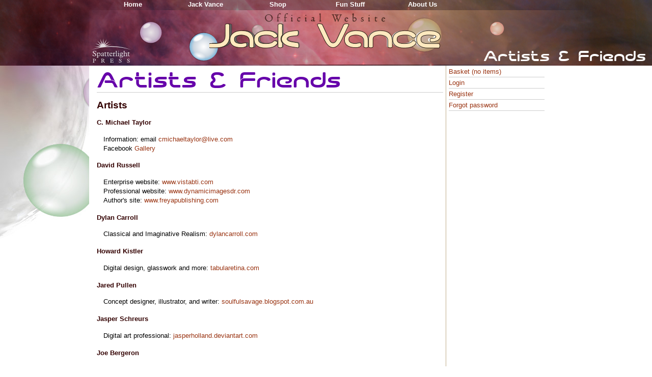

--- FILE ---
content_type: text/html
request_url: https://jackvance.com/funstuff/artistsandfriends/
body_size: 3693
content:

<!DOCTYPE HTML>
<html>
	<head>
		<LINK REL=StyleSheet HREF="/style/reset.css" TYPE="text/css" MEDIA=screen>
		<LINK REL=StyleSheet HREF="/style/main.css" TYPE="text/css" MEDIA=screen>
		<meta name="description" content="Jack Vance Website - Links to various Jack Vance Resources">
		<meta property="fb:page_id" content="168174033291123" />
		<meta http-equiv="Content-Type" content="text/html;charset=utf-8" >
		<link rel="stylesheet" type="text/css" href="/style/webfonts.css"/>
		<script type='text/javascript' src='/script/jquery.js'></script>
				<link rel='stylesheet' type='text/css' href='/style/rylf.css'><!--rylf-->
<link rel='stylesheet' type='text/css' href='/style/userstatus.css'><!--userstatus-->
<link rel='stylesheet' type='text/css' href='/style/mainmenu_view.css'><!--mainmenu_view-->
				<title>Jack Vance Website - Artists & Friends</title>
	</head>
	<body>
		<div id="fb-root"></div>
						<script>(function(d, s, id) {
					  var js, fjs = d.getElementsByTagName(s)[0];
					  if (d.getElementById(id)) return;
					  js = d.createElement(s); js.id = id;
					  js.src = "//connect.facebook.net/en_US/all.js#xfbml=1";
					  fjs.parentNode.insertBefore(js, fjs);
					}(document, 'script', 'facebook-jssdk'));</script>
		

		
		
		<div class="header">

			<div class="menu centered">
				<script language="javascript" type="text/javascript">
$(document).ready(function() {
	$('#nav ul li').hover(
	    function () {
	        //show its submenu
	        $('ul', this).show();
	
	    }, 
	    function () {
	        //hide its submenu
	        $('ul', this).hide();         
	    }
	);
});
 

</script>
<div id='nav'><ul>
<li class="li_level_1"><a href="/home/">Home</a></li>
<li class="li_level_1">Jack Vance
<ul>
<li class="li_level_2"><a href="/jackvance/bio/">Biography</a></li>
<li class="li_level_2"><a href="/jackvance/albums/">Photo Albums</a></li>
<li class="li_level_2"><a href="/jackvance/online/">Online</a></li>
</ul>
</li>
<li class="li_level_1">Shop
<ul>
<li class="li_level_2"><a href="/ebooks/shop/">Buy E-books</a></li>
<li class="li_level_2"><a href="/shop/various/">Buy Other Media</a></li>
<li class="li_level_2"><hr /></li>
<li class="li_level_2"><a href="/ebooks/information/">E-book Information</a></li>
<li class="li_level_2"><a href="/ebooks/availability/">E-book Availability</a></li>
<li class="li_level_2"><a href="/ebooks/transfer/">How to Load E-books</a></li>
<li class="li_level_2"><a href="/ebooks/downloadagreement/">Download Agreement</a></li>
</ul>
</li>
<li class="li_level_1">Fun Stuff
<ul>
<li class="li_level_2"><a href="/ebooks/covers/">Hi-res Covers</a></li>
<li class="li_level_2"><a href="/jackvance/fanart/">Fan Contributions</a></li>
<li class="li_level_2"><a href="/ebooks/maps/">VIE Maps</a></li>
<li class="li_level_2"><a href="/funstuff/artistsandfriends/">Artists &amp; Friends</a></li>
</ul>
</li>
<li class="li_level_1">About Us
<ul>
<li class="li_level_2"><a href="/site/privacypolicy/">Privacy Policy</a></li>
<li class="li_level_2"><a href="/site/termsandconditions/">Terms and Conditions</a></li>
<li class="li_level_2"><a href="/info/about/">About</a></li>
<li class="li_level_2"><a href="/info/contact/">Contact</a></li>
<li class="li_level_2"><a href="/info/faq/">FAQ</a></li>
</ul>
</li>
</ul></div>	
			</div>
			<div class="page_centered">
				<img src="/images/header_1.png" />
			</div>
			<h1>Artists & Friends</h1>
		</div>
		<div class="page_centered">
			<div class="page">
				<div class="main_content">
					<div class="outer_padding">
                    
						<h1><span style="font-size: 1.5em;">Artists & Friends</span></h1>
<p> </p>
<p> </p>
<h2>Artists</h2>
<h4>C. Michael Taylor</h4>
<p>Information: email <a href="mailto:cmichaeltaylor@live.com" target="_blank">cmichaeltaylor@live.com</a><a href="http://taisteng.deviantart.com/" target="_blank"><br /></a>Facebook <a href="https://www.facebook.com/profile.php?id=100005972353846&sk=photos&collection_token=100005972353846:2305272732:6" target="_blank">Gallery</a></p>
<h4>David Russell</h4>
<p>Enterprise website: <a href="http://www.vistabti.com" target="_blank">www.vistabti.com<br /></a>Professional website: <a href="http://www.dynamicimagesdr.com" target="_blank">www.dynamicimagesdr.com</a><br /> Author's site: <a href="http://www.freyapublishing.com" target="_blank">www.freyapublishing.com</a></p>
<h4>Dylan Carroll</h4>
<p>Classical and Imaginative Realism: <a href="http://dylancarroll.com" target="_blank">dylancarroll.com</a></p>
<h4>Howard Kistler</h4>
<p>Digital design, glasswork and more: <a href="http://tabularetina.com" target="_blank">tabularetina.com</a></p>
<h4>Jared Pullen</h4>
<p>Concept designer, illustrator, and writer: <a href="http://soulfulsavage.blogspot.com.au" target="_blank">soulfulsavage.blogspot.com.au</a></p>
<h4>Jasper Schreurs</h4>
<p><span style="font-size: 1em;">Digital art professional: <a href="http://jasperholland.deviantart.com" target="_blank">jasperholland.deviantart.com</a></span></p>
<h4>Joe Bergeron</h4>
<p>Space and astronomical art, originals and signed prints: <a href="http://joebergeron.com" target="_self">joebergeron.com</a></p>
<h4>Konstantin Korobov</h4>
<p><a href="http://www.xkk.su/" target="_blank">http://www.xkk.su/</a></p>
<h4>Li-An</h4>
<p>Comics author, adaptation drawings for french comics version of Tschai: <a href="http://li-an.fr/blog" target="_blank">li-an.fr/blog</a></p>
<h4>Ronald Marc</h4>
<p><a href="http://carefulconan.daportfolio.com" target="_blank">carefulconan.daportfolio.com</a></p>
<h4>Tais Teng</h4>
<p>Dutch sf writer and illustrator: <a href="http://taisteng.deviantart.com/" target="_blank">http://taisteng.deviantart.com/<br /></a>Dutch and English E-Books: <a href="https://www.smashwords.com/profile/view/taisteng" target="_blank">https://www.smashwords.com/profile/view/taisteng<br /></a><span>Website Dutch: </span><a href="http://members.casema.nl/taisteng/" target="_blank">http://members.casema.nl/taisteng<br /></a><span>Website English </span><a href="http://taisteng.atspace.com/" target="_blank">http://taisteng.atspace.com/<br /></a><span>Contact: taisteng@gmail.com</span></p>
<h4>Todd Tennant</h4>
<p>Architectural renderings: <a href="http://tinyurl.com/6fo2b7w" target="_blank">tinyurl.com/6fo2b7w</a><br />Graphic Novels: <a href="http://tinyurl.com/fn3pm" target="_blank">tinyurl.com/fn3pm</a>, <a href="http://americankaiju.com" target="_blank">americankaiju.com</a></p>
<h2>Friends of Vance</h2>
<h4>Alan Robson</h4>
<p><a href="http://www.jackvance.com/cugelessay/" target="_blank">"An Essay on <em>Cugel the Clever</em>"<br /></a><a href="http://www.tyke.net.nz" target="_blank">tyke.net.nz</a></p>
<h4>David Wilding</h4>
<p>Leeds and the world's first science fiction convention: <a href="https://www.tinytickle.co.uk/worlds-first-science-fiction-convention/" target="_blank">https://www.tinytickle.co.uk/worlds-first-science-fiction-convention/</a></p>
<h4>David B. Williams</h4>
<p><a href="http://www.vancemuseum.com/vance_bio_1.htm" target="_blank">"Vance Museum - Miscellany - Biographical Sketch"</a>, by David B. Williams</p>
<h4>Joe St. Johanser</h4>
<p><a href="http://www.joestjohanser.co.uk/op22.htm" target="_blank">"Space Opera"<br /></a><a href="http://www.robosoftmusic.co.uk/" target="_blank">"Robosoft Music"<br /></a><span>Contact: joe.st.johanser@ntlworld.com</span></p>
<h4>Mathew Hughes</h4>
<p><a href="http://www.matthewhughes.org" target="_blank">www.matthewhughes.org</a></p>
<h4>Mike Friedli</h4>
<p><a href="http://www.jackvance.com/vanciana/" target="_blank">"The Vanciana Suffusing The Hunger Games"<br /></a><span>Contact: glawen88@gmail.com</span></p>
<h4>Nulsh</h4>
<p><a href="http://nulsh.wordpress.com/2012/09/04/chun-the-unavoidable/" target="_blank">http://wordpress.com/2012/09/04/chun-the-unavoidable/<br /></a><a href="http://nulsh.wordpress.com/2012/09/09/moon-moth/" target="_blank">http://wordpress.com/2012/09/09/moon-moth/<br /></a><a href="http://nulsh.wordpress.com/2012/09/16/guyal-of-sfere/" target="_blank">http://wordpress.com/2012/09/16/guyal-of-sfere/<br /></a><a href="http://nulsh.wordpress.com/2012/10/07/demon-nostrils/" target="_blank">http://wordpress.com/2012/10/07/demon-nostrils/</a></p>
<h4>Perihelion Science Fiction</h4>
<p><a href="http://www.perihelionsf.com" target="_blank">Perihelion</a> is an online magazine specializing in harder science fiction, featuring science-based articles, essays, reviews, comic strips and illustrations.<br /> <span>Contact: </span><a href="http://www.perihelionsf.com" target="_blank">editor@perihelionsf.com<br /></a></p>					</div>
				</div>
				<div class="side_bar">
					<div class="outer_padding">
					 
		<div id="user_status">
			<ul id="user_menu">
				<li class="menuitem"><a href="/basket/">Basket (no items)</a></li><li class="menuitem"><span class="menuitem"><a href="/site/login/">Login</a></span></li><li class="menuitem"><span class="menuitem"><a href="/site/register/">Register</a></span></li><li class="menuitem"><span class="menuitem"><a href="/site/resetpassword/">Forgot password</a></span></li></ul></div>					</div>
					
				</div>
				
				
			</div>
			<br clear='all' />
		</div>
		
		<div class="page_centered">
			<div  class="page" style="width: 700px;">
				<div style="float:left;width:50%;text-align:left;">
					<a href="https://twitter.com/DatedCarbon" class="twitter-follow-button" data-show-count="false" data-show-screen-name="false">Follow @DatedCarbon</a> <script>!function(d,s,id){var js,fjs=d.getElementsByTagName(s)[0],p=/^http:/.test(d.location)?'http':'https';if(!d.getElementById(id)){js=d.createElement(s);js.id=id;js.src=p+'://platform.twitter.com/widgets.js';fjs.parentNode.insertBefore(js,fjs);}}(document, 'script', 'twitter-wjs');</script>
				</div>
				<div style="float:left;width:50%;text-align:right;">
					<div class="fb-like" data-href="http://jackvance.com" data-send="false" data-width="450" data-show-faces="false"></div>
				</div>
			</div>
		</div>
		
			<br clear="all" />
		<div id='page_bottom'><h4><span class="Apple-style-span" style="font-weight: normal;"><a href="/ebooks/downloadagreement/">Download Agreement</a> | <a href="/site/termsandconditions/">Terms and Conditions</a> | <a href="/site/privacypolicy/">Privacy Policy</a> | <a href="/info/about/">About jackvance.com</a> | <a href="/info/contact/">Contact</a> | <a href="/info/faq/">FAQ</a></span></h4></div>
				<div class="copyright_notice">Everything on this site is &copy; 2012 <a target='_new' href='http://spatterlightpress.com'>Spatterlight Press</a> </div>
		<div><div class='debug_info'></div></div>
		<br />
		
		
	</body>
<script type="text/javascript">

  var _gaq = _gaq || [];
  _gaq.push(['_setAccount', 'UA-29964305-1']);
  _gaq.push(['_setDomainName', 'jackvance.com']);
  _gaq.push(['_trackPageview']);

  (function() {
    var ga = document.createElement('script'); ga.type = 'text/javascript'; ga.async = true;
    ga.src = ('https:' == document.location.protocol ? 'https://ssl' : 'http://www') + '.google-analytics.com/ga.js';
    var s = document.getElementsByTagName('script')[0]; s.parentNode.insertBefore(ga, s);
  })();

</script>	

</html>




--- FILE ---
content_type: text/css
request_url: https://jackvance.com/style/main.css
body_size: 1406
content:
@CHARSET "UTF-8";

	/* 0X21TbXyiw0wt */
	.primary-1 { background-color: #FFDFA0 }
	.primary-2 { background-color: #BFAD8A }
	.primary-3 { background-color: #A68034 }
	.primary-4 { background-color: #FFE7B8 }
	.primary-5 { background-color: #FFEECB }
	
	.complement-1 { background-color: #7688B1 }
	.complement-2 { background-color: #636D85 }
	.complement-3 { background-color: #263D73 }
	.complement-4 { background-color: #A2B3D8 }
	.complement-5 { background-color: #B1BDD8 }




	body, p, td {
		margin: 0px;
		font-family: "lucida grande", "tahoma", "verdana", "arial", sans-serif;
		font-size: 10pt;
	}
	
	td {
		vertical-align: top;
	}
	
	ul {
		list-style-type:disc;
		padding-left: 3em;
	}
	li {
		margin-bottom: .3em;
	}
	
	p {
	
	padding-left: 1em;
	margin-bottom: .5em;
	margin-right: 1em;
	line-height:1.35em;
	
	}
	
	p + p {
	
	}
	
	h1 {
		font-size: 18pt;
		font-family: AlbiaNova; 
		color: #60a;
		border-bottom: 1px solid #ccc;
		font-weight: normal;
	}


	
	strong {
		font-weight: bold;
	}
	
	em {
		font-style: italic; 
	}
	
	h2 {
		font-size: 14pt;
		color: #743;
		
	}
	
	
	A:ACTIVE, A:HOVER, A:VISITED, A:LINK {
		
		text-decoration: none;
		/* color: #642; */
		color: #931;
	}
	A:HOVER {
		text-decoration: underline;
	}
	
	#two_columns {
	}
	
	#two_columns TD {
		width: 50%;
	}
	
	.column {
		float: left;
		width: 50%;
	}

	body {
		background-color: white;
		color: black;
		font-family: "lucida grande", "tahoma", "verdana", "arial", sans-serif;
		/*text-shadow: 1px 1px 1px #aaa;*/
		background-image: url(/images/bg1.jpg);
		background-repeat: no-repeat;
		text-align: center;
	}

	.header  {
		background-color: black;
	}
		
	.header {
		width: 100%;
		float:left;
		min-height: 112px;
		_height: 142px;
		color: #636D85;
		background-position: left;
		margin: 0px;
		background-image: url(/images/seamless_nebula.jpg);
		background-repeat: repeat-x;
		position: relative;
		text-align:right;

	}
	.page_centered {
		width: 930px;
		padding: 0px;
		margin: 0px;
		
		background-repeat:repeat-y;
		background-position: right;
		margin-left: auto;
		margin-right: auto;
	}
	
	.page {
		width: 900px;
		padding: 0px;
		float:left;
		text-align: left;
		padding: 0px;
	}
	

	.shadow_bottom {
		background-image: url(/images/background_bottom.png);
		background-repeat: no-repeat;
		background-position: left;
		
		height: 20px;
	}

	.menu {
		width: 900px;
		background-color: white;
		color: white;
	}

	.top {
		width: 100%;
		margin: 0px;
		background-color: black;
		padding-top: 10px;
	}

	.centered {
		margin-left: auto;
		margin-right: auto;
	}

	
	.footer {
		clear:both;
		margin:0px;
		width: 900px;
		float:left;
		min-height: 30px;
		_height: 30px;
		background-color: #bcc6c5;
		border-top: 1px dotted #999;
		
		position: relative;
	}
	
	#page_bottom {
		width: 618px;
		padding: 0px;
		margin: 0px;
		text-align: left;
		margin-left: auto;
		margin-right: auto;
		color: #eed;
		font-size: 10px;
	}
	#page_bottom h1,h2,h3,h4 {
		color: #300;
		
	}
	h3 {
		color: #070;
	}
	
	#page_bottom A {
		color: #842;
		font-size: 10px;
	}
	
	.copyright_notice {
		padding-top: 5px;
		padding-right: 10px;
		color: white;
		float: right;
		text-align: right;
	}
	.fb-like {
		padding-right: 10px;
	}
	.copyright_notice A {
		color: white;
		font-weight: bold;
		font-family:serif;
	}


	
		
	
	.header h1 {
		margin: 0 0 0 150px;
		font-size: 18pt;
		position: absolute;

		
		bottom: 4px;
		color: white;
		right: 0px;
		padding-right: 12px;
		padding-left: 24px;
		
		border-bottom: 0px;
	}
	
	.main_content {
		width: 690px;
		margin: 0px;
		float: left;
		min-height: 500px;
		_height: 500px;
		border-right: 1px solid #BFAD8A;
		background-color: white;
		padding-left: 10px;
		
	}
	
	
	.outer_padding {
		margin: 5px;
	}
	
	.side_bar {
		width: 198px;
		margin: 0px;
		float: left;
		min-height: 500px;
		_height: 500px;
		position: relative;
		
	}
	
	.centering_span {
		
		margin-left: auto;
		margin-right: auto;
	}
	.pager {
		margin-left: auto;
		margin-right: auto;
	}
	.pager_pages {
		margin: 0px 3px 0px 3px;
	}
	
	.shadow {

-moz-box-shadow: 3px 3px 4px #000;
-webkit-box-shadow: 3px 3px 4px #000;
box-shadow: 3px 3px 4px #000;
/* For IE 8 */
-ms-filter: "progid:DXImageTransform.Microsoft.Shadow(Strength=4, Direction=135, Color='#000000')";
/* For IE 5.5 - 7 */
filter: progid:DXImageTransform.Microsoft.Shadow(Strength=4, Direction=135, Color='#000000');
}


	


--- FILE ---
content_type: text/css
request_url: https://jackvance.com/style/webfonts.css
body_size: 522
content:
/**
 * @license
 * MyFonts Webfont Build ID 2804894, 2014-05-02T03:15:30-0400
 * 
 * The fonts listed in this notice are subject to the End User License
 * Agreement(s) entered into by the website owner. All other parties are 
 * explicitly restricted from using the Licensed Webfonts(s).
 * 
 * You may obtain a valid license at the URLs below.
 * 
 * Webfont: Albia Nova by Greater Albion Typefounders
 * URL: http://www.myfonts.com/fonts/gatf/albia-nova/albia-nova/
 * Copyright: Copyright (c) 2011 by Greater Albion Typefounders. All rights reserved.
 * Licensed pageviews: 10,000
 * 
 * 
 * License: http://www.myfonts.com/viewlicense?type=web&buildid=2804894
 * 
 * © 2014 MyFonts Inc
*/




  
@font-face {font-family: 'AlbiaNova';src: url('webfonts/2ACC9E_0_0.eot');src: url('webfonts/2ACC9E_0_0.eot?#iefix') format('embedded-opentype'),url('webfonts/2ACC9E_0_0.woff') format('woff'),url('webfonts/2ACC9E_0_0.ttf') format('truetype');}
 

--- FILE ---
content_type: text/css
request_url: https://jackvance.com/style/rylf.css
body_size: 245
content:
@CHARSET "UTF-8";
/* Rylf */
	
	.pacom_edit_mode {
		margin: 0px;
		padding: 0px;
		position: relative;
		
	}

	#pacom_edit_mode_menu {
		position: absolute;
		left: -50px;
		top:0px;
		z-order: 10;
		background-color: white;
		border: 1px solid red;
		padding: 2px;
	}
	
	.pacom_edit_mode:hover {
		/*background-color: #FCC;*/
	}
	
	.label {
		color: #130;
	}
	/* End Rylf */

--- FILE ---
content_type: text/css
request_url: https://jackvance.com/style/userstatus.css
body_size: 278
content:
@CHARSET "UTF-8";
	/* UserStatus */
	#user_menu {
		margin-left: 0;
		padding-left: 0;
		display: inline;
	}
	
	#user_menu li {
		list-style: none;
		padding-bottom: 4px;
		border-bottom: 1px solid #ccc;
	}
	#login_form {
		background-color: #DDD; 
		border: 1px solid white;
		padding: 4px;
	}
	#login_form .label {
		width: 70px;
		display: inline-block;
		font-size: 12px;
	}
	#login_form input {
		width: 100px;
		height: 16px;
		font-size: 12px;
	}
	/* End UserStatus */

--- FILE ---
content_type: text/css
request_url: https://jackvance.com/style/mainmenu_view.css
body_size: 873
content:
/* remove the list style */
#nav ul {
    margin:0; 
    padding:0; 
    list-style:none;
}   
     
    /* make the LI display inline */
    /* it's position relative so that position absolute */
    /* can be used in submenu */
    #nav ul li {
        float:left; 
        display:block; 
        width:140px; 
        position:relative;
        z-index:5; 
        
        margin:0 1px;
    }
         
    /* this is the parent menu */
    #nav ul li a {
        display:block;
        
        height:18px; 
        text-decoration:none; 
        text-align:center; 
        color: white;
    }

    #nav ul li  {
       padding-top: 2px;
        height:18px;
       text-align:center;
       font-weight: bold;
    }
 
    #nav ul li a:hover {
     
    }
     
    /* you can make a different style for default selected value */
    #nav ul a.selected {
        color:#f00;
    }
     
        /* submenu, it's hidden by default */
        #nav ul ul {
            position:absolute; 
            left:0; 
            top: 20px;
            display:none; 
            margin:0 0 0 -1px; 
            padding:0; 
            list-style:none;
            background-color: #eee;
            border: 1px solid #aaa;

            -moz-box-shadow: 3px 3px 4px rgba(50, 50, 50, 0.45);
            -webkit-box-shadow: 3px 3px 4px rgba(50, 50, 50, 0.45);
            box-shadow: 3px 3px 4px rgba(50, 50, 50, 0.45);
            /* For IE 8 */
            -ms-filter: "progid:DXImageTransform.Microsoft.Shadow(Strength=4, Direction=135, Color='#000000')";
            /* For IE 5.5 - 7 */
            filter: progid:DXImageTransform.Microsoft.Shadow(Strength=4, Direction=135, Color='#000000');
        }
         
        #nav ul ul li {
            width:170px; 
            float:left; 
            margin: 2px;
            height: 18px;
            font-weight: normal;
            padding-bottom: 4px;
            
        }
         
        /* display block will make the link fill the whole area of LI */
        #nav ul ul a {
            display:block;  
            height: 20px;
            text-align: left;
            
            padding: 2px;
            color: black;
            
        }
        
        
         
        #nav ul ul a:hover {
           background-color: #333; color: white;
        }
 
/* fix ie6 small issue */
/* we should always avoid using hack like this */
/* should put it into separate file : ) */
*html #nav ul ul {
    margin:0 0 0 -2px;
}